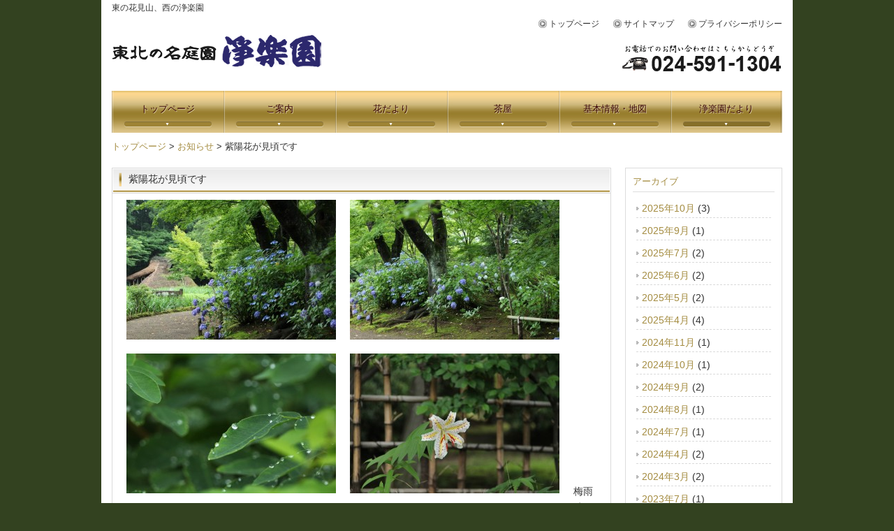

--- FILE ---
content_type: text/html; charset=UTF-8
request_url: http://www.jyourakuen.jp/information/621.html
body_size: 4376
content:
<!DOCTYPE html>
<html lang="ja">
<head>
<meta charset="UTF-8" />
<title>紫陽花が見頃です | 東北の名庭園 浄楽園</title>
<link rel="stylesheet" href="http://www.jyourakuen.jp/wp-content/themes/tpl_142/style.css" />
<link rel="alternate" type="application/rss+xml" title="RSS 2.0" href="http://www.jyourakuen.jp/feed" />
<link rel="pingback" href="http://www.jyourakuen.jp/xmlrpc.php" />
<!--[if lt IE 9]>
<script src="http://html5shiv.googlecode.com/svn/trunk/html5.js" type="text/javascript"></script>
<![endif]-->
<!--[if lte IE 6.0]>
<script type="text/javascript" src="http://www.jyourakuen.jp/wp-content/themes/tpl_142/script/DD_belatedPNG.js"></script>
<script type="text/javascript">
    /* EXAMPLE */
    DD_belatedPNG.fix('.png');
</script>
<![endif]-->
<script src="http://www.jyourakuen.jp/wp-content/themes/tpl_142/script/jquery-1.7.2.min.js"></script>
<script src="http://www.jyourakuen.jp/wp-content/themes/tpl_142/script/yuga.js"></script>
<script src="http://maps.google.com/maps/api/js?sensor=true&amp;language=ja"></script>
<script src="http://www.jyourakuen.jp/wp-content/themes/tpl_142/script/google.js"></script>
<link rel="alternate" type="application/rss+xml" title="東北の名庭園 浄楽園 &raquo; 紫陽花が見頃です のコメントのフィード" href="http://www.jyourakuen.jp/information/621.html/feed" />
<link rel='stylesheet' id='wp-pagenavi-css'  href='http://www.jyourakuen.jp/wp-content/plugins/wp-pagenavi/pagenavi-css.css?ver=2.70' type='text/css' media='all' />
<link rel='stylesheet' id='jquery.lightbox.min.css-css'  href='http://www.jyourakuen.jp/wp-content/plugins/wp-jquery-lightbox/styles/lightbox.min.css?ver=1.3.4' type='text/css' media='all' />
<script type='text/javascript' src='http://www.jyourakuen.jp/wp-includes/js/jquery/jquery.js?ver=1.7.2'></script>
<link rel='prev' title='あやめ、紫陽花、見頃です。' href='http://www.jyourakuen.jp/information/613.html' />
<link rel='next' title='残暑お見舞い申し上げます' href='http://www.jyourakuen.jp/information/637.html' />
<link rel='shortlink' href='http://www.jyourakuen.jp/?p=621' />

<!-- All in One SEO Pack 1.6.13.2 by Michael Torbert of Semper Fi Web Design[65,129] -->
<link rel="canonical" href="http://www.jyourakuen.jp/information/621.html" />
<!-- /all in one seo pack -->
<link rel="alternate" media="handheld" type="text/html" href="http://www.jyourakuen.jp/information/621.html" />
</head>
<body class="single single-post postid-621 single-format-standard">
<div id="wrapper">
<header>
<hgroup>
<h1>東の花見山、西の浄楽園</h1>
<h2><a href="http://www.jyourakuen.jp" title="東北の名庭園 浄楽園"><img src="http://www.jyourakuen.jp/wp-content/themes/tpl_142/img/title.png" width="300" height="47" alt="東北の名庭園 浄楽園" class="png" /></a></h2>
</hgroup>
<p id="tel"><img src="http://www.jyourakuen.jp/wp-content/themes/tpl_142/img/tel.png" width="230" height="40" alt="024-591-1304" class="png" /></p>
<ul id="menu-header" class="header"><li id="menu-item-5" class="menu-item menu-item-type-custom menu-item-object-custom menu-item-home menu-item-5"><a title="トップページ" href="http://www.jyourakuen.jp/">トップページ</a></li>
<li id="menu-item-6" class="menu-item menu-item-type-taxonomy menu-item-object-category menu-item-6"><a title="サイトマップ" href="http://www.jyourakuen.jp/category/sitemap">サイトマップ</a></li>
<li id="menu-item-7" class="menu-item menu-item-type-taxonomy menu-item-object-category menu-item-7"><a title="プライバシーポリシー" href="http://www.jyourakuen.jp/category/privacy">プライバシーポリシー</a></li>
</ul></header>
<nav>
<ul id="menu-global" class="global"><li id="menu-item-13" class="menu-item menu-item-type-custom menu-item-object-custom menu-item-home menu-item-13"><a title="トップページ" href="http://www.jyourakuen.jp/">トップページ</a></li>
<li id="menu-item-8" class="menu-item menu-item-type-taxonomy menu-item-object-category menu-item-8"><a title="ご案内" href="http://www.jyourakuen.jp/category/guide">ご案内</a></li>
<li id="menu-item-11" class="menu-item menu-item-type-taxonomy menu-item-object-category menu-item-11"><a title="花だより" href="http://www.jyourakuen.jp/category/hanadayori">花だより</a></li>
<li id="menu-item-12" class="menu-item menu-item-type-taxonomy menu-item-object-category menu-item-12"><a title="茶屋" href="http://www.jyourakuen.jp/category/tyaya">茶屋</a></li>
<li id="menu-item-10" class="menu-item menu-item-type-taxonomy menu-item-object-category menu-item-10"><a title="基本情報・地図" href="http://www.jyourakuen.jp/category/company">基本情報・地図</a></li>
<li id="menu-item-9" class="menu-item menu-item-type-taxonomy menu-item-object-category current-post-ancestor current-menu-parent current-post-parent menu-item-9"><a title="浄楽園だより" href="http://www.jyourakuen.jp/category/blog">浄楽園だより</a></li>
</ul></nav>
<p id="pankz"><!-- Breadcrumb NavXT 3.6.0 -->
<a title="トップページ" href="http://www.jyourakuen.jp">トップページ</a> &gt; <a title="お知らせ" href="http://www.jyourakuen.jp/category/information">お知らせ</a> &gt; 紫陽花が見頃です</p><div id="contents">
<div id="main">
<!-- ブログ -->
<article class="mainpost">
<section class="entry">
<h2>紫陽花が見頃です</h2><p><a href="http://www.jyourakuen.jp/wp-content/uploads/2014/07/sIMG_86291.jpg" rel="lightbox[621]"><img src="http://www.jyourakuen.jp/wp-content/uploads/2014/07/sIMG_86291-300x200.jpg" alt="" title="sIMG_8629" width="300" height="200" class="alignleft size-medium wp-image-625" /></a><a href="http://www.jyourakuen.jp/wp-content/uploads/2014/07/sIMG_8628.jpg" rel="lightbox[621]"><img src="http://www.jyourakuen.jp/wp-content/uploads/2014/07/sIMG_8628-300x200.jpg" alt="" title="sIMG_8628" width="300" height="200" class="alignleft size-medium wp-image-626" /></a><a href="http://www.jyourakuen.jp/wp-content/uploads/2014/07/sIMG_8642.jpg" rel="lightbox[621]"><img src="http://www.jyourakuen.jp/wp-content/uploads/2014/07/sIMG_8642-300x200.jpg" alt="" title="sIMG_8642" width="300" height="200" class="alignleft size-medium wp-image-623" /></a><a href="http://www.jyourakuen.jp/wp-content/uploads/2014/07/sIMG_8256.jpg" rel="lightbox[621]"><img src="http://www.jyourakuen.jp/wp-content/uploads/2014/07/sIMG_8256-300x200.jpg" alt="" title="sIMG_8256" width="300" height="200" class="alignleft size-medium wp-image-624" /></a></p>
<p>&nbsp;</p>
<p>&nbsp;</p>
<p>&nbsp;</p>
<p>&nbsp;</p>
<p>&nbsp;</p>
<p>&nbsp;</p>
<p>&nbsp;</p>
<p>&nbsp;</p>
<p>&nbsp;</p>
<p>&nbsp;</p>
<p>&nbsp;</p>
<p>&nbsp;</p>
<p>梅雨時を彩る紫陽花、日本庭園に似合う花たちです</p>
<p>萩の葉っぱについた雨の雫も輝き</p>
<p>山百合もひっそりと咲いています</p>
<p>静かな庭園で　こころやすらぐひとときを・・・</p>
<p>&nbsp;</p>
<p>皆さまのご来援をお待ち申し上げます</p>
<p>&nbsp;</p>
<p>&nbsp;</p>
</article>

</div>
<div id="side">

<article class="sidepost">
<section class="entry">
<h2>アーカイブ</h2>
<ul>
	<li><a href='http://www.jyourakuen.jp/date/2025/10?cat=8' title='2025年10月'>2025年10月</a>&nbsp;(3)</li>
	<li><a href='http://www.jyourakuen.jp/date/2025/09?cat=8' title='2025年9月'>2025年9月</a>&nbsp;(1)</li>
	<li><a href='http://www.jyourakuen.jp/date/2025/07?cat=8' title='2025年7月'>2025年7月</a>&nbsp;(2)</li>
	<li><a href='http://www.jyourakuen.jp/date/2025/06?cat=8' title='2025年6月'>2025年6月</a>&nbsp;(2)</li>
	<li><a href='http://www.jyourakuen.jp/date/2025/05?cat=8' title='2025年5月'>2025年5月</a>&nbsp;(2)</li>
	<li><a href='http://www.jyourakuen.jp/date/2025/04?cat=8' title='2025年4月'>2025年4月</a>&nbsp;(4)</li>
	<li><a href='http://www.jyourakuen.jp/date/2024/11?cat=8' title='2024年11月'>2024年11月</a>&nbsp;(1)</li>
	<li><a href='http://www.jyourakuen.jp/date/2024/10?cat=8' title='2024年10月'>2024年10月</a>&nbsp;(1)</li>
	<li><a href='http://www.jyourakuen.jp/date/2024/09?cat=8' title='2024年9月'>2024年9月</a>&nbsp;(2)</li>
	<li><a href='http://www.jyourakuen.jp/date/2024/08?cat=8' title='2024年8月'>2024年8月</a>&nbsp;(1)</li>
	<li><a href='http://www.jyourakuen.jp/date/2024/07?cat=8' title='2024年7月'>2024年7月</a>&nbsp;(1)</li>
	<li><a href='http://www.jyourakuen.jp/date/2024/04?cat=8' title='2024年4月'>2024年4月</a>&nbsp;(2)</li>
	<li><a href='http://www.jyourakuen.jp/date/2024/03?cat=8' title='2024年3月'>2024年3月</a>&nbsp;(2)</li>
	<li><a href='http://www.jyourakuen.jp/date/2023/07?cat=8' title='2023年7月'>2023年7月</a>&nbsp;(1)</li>
	<li><a href='http://www.jyourakuen.jp/date/2023/04?cat=8' title='2023年4月'>2023年4月</a>&nbsp;(2)</li>
	<li><a href='http://www.jyourakuen.jp/date/2023/03?cat=8' title='2023年3月'>2023年3月</a>&nbsp;(1)</li>
	<li><a href='http://www.jyourakuen.jp/date/2022/11?cat=8' title='2022年11月'>2022年11月</a>&nbsp;(1)</li>
	<li><a href='http://www.jyourakuen.jp/date/2022/07?cat=8' title='2022年7月'>2022年7月</a>&nbsp;(1)</li>
	<li><a href='http://www.jyourakuen.jp/date/2022/04?cat=8' title='2022年4月'>2022年4月</a>&nbsp;(3)</li>
	<li><a href='http://www.jyourakuen.jp/date/2022/03?cat=8' title='2022年3月'>2022年3月</a>&nbsp;(1)</li>
	<li><a href='http://www.jyourakuen.jp/date/2021/10?cat=8' title='2021年10月'>2021年10月</a>&nbsp;(1)</li>
	<li><a href='http://www.jyourakuen.jp/date/2021/04?cat=8' title='2021年4月'>2021年4月</a>&nbsp;(2)</li>
	<li><a href='http://www.jyourakuen.jp/date/2020/04?cat=8' title='2020年4月'>2020年4月</a>&nbsp;(3)</li>
	<li><a href='http://www.jyourakuen.jp/date/2020/03?cat=8' title='2020年3月'>2020年3月</a>&nbsp;(1)</li>
	<li><a href='http://www.jyourakuen.jp/date/2019/11?cat=8' title='2019年11月'>2019年11月</a>&nbsp;(2)</li>
	<li><a href='http://www.jyourakuen.jp/date/2019/10?cat=8' title='2019年10月'>2019年10月</a>&nbsp;(3)</li>
	<li><a href='http://www.jyourakuen.jp/date/2019/09?cat=8' title='2019年9月'>2019年9月</a>&nbsp;(1)</li>
	<li><a href='http://www.jyourakuen.jp/date/2019/07?cat=8' title='2019年7月'>2019年7月</a>&nbsp;(2)</li>
	<li><a href='http://www.jyourakuen.jp/date/2019/06?cat=8' title='2019年6月'>2019年6月</a>&nbsp;(3)</li>
	<li><a href='http://www.jyourakuen.jp/date/2019/05?cat=8' title='2019年5月'>2019年5月</a>&nbsp;(1)</li>
	<li><a href='http://www.jyourakuen.jp/date/2019/04?cat=8' title='2019年4月'>2019年4月</a>&nbsp;(3)</li>
	<li><a href='http://www.jyourakuen.jp/date/2019/03?cat=8' title='2019年3月'>2019年3月</a>&nbsp;(1)</li>
	<li><a href='http://www.jyourakuen.jp/date/2018/11?cat=8' title='2018年11月'>2018年11月</a>&nbsp;(3)</li>
	<li><a href='http://www.jyourakuen.jp/date/2018/10?cat=8' title='2018年10月'>2018年10月</a>&nbsp;(1)</li>
	<li><a href='http://www.jyourakuen.jp/date/2018/09?cat=8' title='2018年9月'>2018年9月</a>&nbsp;(2)</li>
	<li><a href='http://www.jyourakuen.jp/date/2018/08?cat=8' title='2018年8月'>2018年8月</a>&nbsp;(1)</li>
	<li><a href='http://www.jyourakuen.jp/date/2018/06?cat=8' title='2018年6月'>2018年6月</a>&nbsp;(1)</li>
	<li><a href='http://www.jyourakuen.jp/date/2018/05?cat=8' title='2018年5月'>2018年5月</a>&nbsp;(3)</li>
	<li><a href='http://www.jyourakuen.jp/date/2018/04?cat=8' title='2018年4月'>2018年4月</a>&nbsp;(2)</li>
	<li><a href='http://www.jyourakuen.jp/date/2018/03?cat=8' title='2018年3月'>2018年3月</a>&nbsp;(3)</li>
	<li><a href='http://www.jyourakuen.jp/date/2017/12?cat=8' title='2017年12月'>2017年12月</a>&nbsp;(1)</li>
	<li><a href='http://www.jyourakuen.jp/date/2017/11?cat=8' title='2017年11月'>2017年11月</a>&nbsp;(2)</li>
	<li><a href='http://www.jyourakuen.jp/date/2017/10?cat=8' title='2017年10月'>2017年10月</a>&nbsp;(1)</li>
	<li><a href='http://www.jyourakuen.jp/date/2017/09?cat=8' title='2017年9月'>2017年9月</a>&nbsp;(1)</li>
	<li><a href='http://www.jyourakuen.jp/date/2017/08?cat=8' title='2017年8月'>2017年8月</a>&nbsp;(1)</li>
	<li><a href='http://www.jyourakuen.jp/date/2017/07?cat=8' title='2017年7月'>2017年7月</a>&nbsp;(1)</li>
	<li><a href='http://www.jyourakuen.jp/date/2017/06?cat=8' title='2017年6月'>2017年6月</a>&nbsp;(3)</li>
	<li><a href='http://www.jyourakuen.jp/date/2017/05?cat=8' title='2017年5月'>2017年5月</a>&nbsp;(1)</li>
	<li><a href='http://www.jyourakuen.jp/date/2017/04?cat=8' title='2017年4月'>2017年4月</a>&nbsp;(3)</li>
	<li><a href='http://www.jyourakuen.jp/date/2017/03?cat=8' title='2017年3月'>2017年3月</a>&nbsp;(1)</li>
	<li><a href='http://www.jyourakuen.jp/date/2016/12?cat=8' title='2016年12月'>2016年12月</a>&nbsp;(1)</li>
	<li><a href='http://www.jyourakuen.jp/date/2016/11?cat=8' title='2016年11月'>2016年11月</a>&nbsp;(2)</li>
	<li><a href='http://www.jyourakuen.jp/date/2016/10?cat=8' title='2016年10月'>2016年10月</a>&nbsp;(1)</li>
	<li><a href='http://www.jyourakuen.jp/date/2016/09?cat=8' title='2016年9月'>2016年9月</a>&nbsp;(1)</li>
	<li><a href='http://www.jyourakuen.jp/date/2016/08?cat=8' title='2016年8月'>2016年8月</a>&nbsp;(2)</li>
	<li><a href='http://www.jyourakuen.jp/date/2016/07?cat=8' title='2016年7月'>2016年7月</a>&nbsp;(1)</li>
	<li><a href='http://www.jyourakuen.jp/date/2016/06?cat=8' title='2016年6月'>2016年6月</a>&nbsp;(2)</li>
	<li><a href='http://www.jyourakuen.jp/date/2016/05?cat=8' title='2016年5月'>2016年5月</a>&nbsp;(1)</li>
	<li><a href='http://www.jyourakuen.jp/date/2016/04?cat=8' title='2016年4月'>2016年4月</a>&nbsp;(4)</li>
	<li><a href='http://www.jyourakuen.jp/date/2016/03?cat=8' title='2016年3月'>2016年3月</a>&nbsp;(2)</li>
	<li><a href='http://www.jyourakuen.jp/date/2015/11?cat=8' title='2015年11月'>2015年11月</a>&nbsp;(3)</li>
	<li><a href='http://www.jyourakuen.jp/date/2015/10?cat=8' title='2015年10月'>2015年10月</a>&nbsp;(2)</li>
	<li><a href='http://www.jyourakuen.jp/date/2015/09?cat=8' title='2015年9月'>2015年9月</a>&nbsp;(1)</li>
	<li><a href='http://www.jyourakuen.jp/date/2015/08?cat=8' title='2015年8月'>2015年8月</a>&nbsp;(1)</li>
	<li><a href='http://www.jyourakuen.jp/date/2015/07?cat=8' title='2015年7月'>2015年7月</a>&nbsp;(1)</li>
	<li><a href='http://www.jyourakuen.jp/date/2015/06?cat=8' title='2015年6月'>2015年6月</a>&nbsp;(2)</li>
	<li><a href='http://www.jyourakuen.jp/date/2015/05?cat=8' title='2015年5月'>2015年5月</a>&nbsp;(1)</li>
	<li><a href='http://www.jyourakuen.jp/date/2015/04?cat=8' title='2015年4月'>2015年4月</a>&nbsp;(2)</li>
	<li><a href='http://www.jyourakuen.jp/date/2015/03?cat=8' title='2015年3月'>2015年3月</a>&nbsp;(1)</li>
	<li><a href='http://www.jyourakuen.jp/date/2014/12?cat=8' title='2014年12月'>2014年12月</a>&nbsp;(1)</li>
	<li><a href='http://www.jyourakuen.jp/date/2014/11?cat=8' title='2014年11月'>2014年11月</a>&nbsp;(1)</li>
	<li><a href='http://www.jyourakuen.jp/date/2014/10?cat=8' title='2014年10月'>2014年10月</a>&nbsp;(1)</li>
	<li><a href='http://www.jyourakuen.jp/date/2014/09?cat=8' title='2014年9月'>2014年9月</a>&nbsp;(1)</li>
	<li><a href='http://www.jyourakuen.jp/date/2014/08?cat=8' title='2014年8月'>2014年8月</a>&nbsp;(2)</li>
	<li><a href='http://www.jyourakuen.jp/date/2014/07?cat=8' title='2014年7月'>2014年7月</a>&nbsp;(1)</li>
	<li><a href='http://www.jyourakuen.jp/date/2014/06?cat=8' title='2014年6月'>2014年6月</a>&nbsp;(3)</li>
	<li><a href='http://www.jyourakuen.jp/date/2014/05?cat=8' title='2014年5月'>2014年5月</a>&nbsp;(2)</li>
	<li><a href='http://www.jyourakuen.jp/date/2014/04?cat=8' title='2014年4月'>2014年4月</a>&nbsp;(3)</li>
	<li><a href='http://www.jyourakuen.jp/date/2014/03?cat=8' title='2014年3月'>2014年3月</a>&nbsp;(1)</li>
	<li><a href='http://www.jyourakuen.jp/date/2013/11?cat=8' title='2013年11月'>2013年11月</a>&nbsp;(3)</li>
	<li><a href='http://www.jyourakuen.jp/date/2013/10?cat=8' title='2013年10月'>2013年10月</a>&nbsp;(1)</li>
	<li><a href='http://www.jyourakuen.jp/date/2013/09?cat=8' title='2013年9月'>2013年9月</a>&nbsp;(1)</li>
	<li><a href='http://www.jyourakuen.jp/date/2013/08?cat=8' title='2013年8月'>2013年8月</a>&nbsp;(1)</li>
	<li><a href='http://www.jyourakuen.jp/date/2013/06?cat=8' title='2013年6月'>2013年6月</a>&nbsp;(2)</li>
	<li><a href='http://www.jyourakuen.jp/date/2013/05?cat=8' title='2013年5月'>2013年5月</a>&nbsp;(1)</li>
	<li><a href='http://www.jyourakuen.jp/date/2013/04?cat=8' title='2013年4月'>2013年4月</a>&nbsp;(1)</li>
</ul>
</section>
</article>

<article class="sidepost">
<section class="entry">
<h2>最近の投稿</h2>
<ul>
<li><a href="http://www.jyourakuen.jp/information/2079.html">今季開園終了のお知らせ</a></li>
<li><a href="http://www.jyourakuen.jp/information/2074.html">臨時休園のお知らせ</a></li>
<li><a href="http://www.jyourakuen.jp/%e6%9c%aa%e5%88%86%e9%a1%9e/2064.html">562（ごろにゃん）祭り vol.3が開催されます。</a></li>
<li><a href="http://www.jyourakuen.jp/information/2059.html">10月10日より開園致します。</a></li>
<li><a href="http://www.jyourakuen.jp/information/2054.html">本日（7/14）から休園とさせていただきます。</a></li>
</ul>
</section>
</article>

<article class="sidepost">
<section class="entry">
<h2>フィード</h2>
<ul>
<li><a href="http://www.jyourakuen.jp/feed/blog/feed/">最新記事のRSS（RSS2.0）</a></li>
<li><a href="http://www.jyourakuen.jp/feed/atom/blog/feed/">最新記事のRSS（Atom）</a></li>
<li><a href="http://www.jyourakuen.jp/comments/feed">最新コメントのRSS（RSS2.0）</a></li>
</ul>
</section>
</article></div></div>
<p id="pagetop"><a href="#wrapper">ページの先頭へ</a></p>
</div>
<footer>
<div id="footerUpper">
<div class="inner">
<ul id="menu-footer" class="footer"><li id="menu-item-14" class="menu-item menu-item-type-custom menu-item-object-custom menu-item-home menu-item-14"><a title="トップページ" href="http://www.jyourakuen.jp/">トップページ</a></li>
<li id="menu-item-15" class="menu-item menu-item-type-taxonomy menu-item-object-category menu-item-15"><a title="ご案内" href="http://www.jyourakuen.jp/category/guide">ご案内</a></li>
<li id="menu-item-20" class="menu-item menu-item-type-taxonomy menu-item-object-category menu-item-20"><a title="花だより" href="http://www.jyourakuen.jp/category/hanadayori">花だより</a></li>
<li id="menu-item-21" class="menu-item menu-item-type-taxonomy menu-item-object-category menu-item-21"><a title="茶屋" href="http://www.jyourakuen.jp/category/tyaya">茶屋</a></li>
<li id="menu-item-19" class="menu-item menu-item-type-taxonomy menu-item-object-category menu-item-19"><a title="基本情報・地図" href="http://www.jyourakuen.jp/category/company">基本情報・地図</a></li>
<li id="menu-item-17" class="menu-item menu-item-type-taxonomy menu-item-object-category current-menu-item menu-item-17"><a title="浄楽園だより" href="http://www.jyourakuen.jp/category/blog">浄楽園だより</a></li>
<li id="menu-item-16" class="menu-item menu-item-type-taxonomy menu-item-object-category menu-item-16"><a title="サイトマップ" href="http://www.jyourakuen.jp/category/sitemap">サイトマップ</a></li>
<li id="menu-item-18" class="menu-item menu-item-type-taxonomy menu-item-object-category menu-item-18"><a title="プライバシーポリシー" href="http://www.jyourakuen.jp/category/privacy">プライバシーポリシー</a></li>
</ul></div>
</div>
<div id="footerLower">
<p id="copyright"><small>Copyright &copy; 2025 <a href="http://www.jyourakuen.jp">浄楽園</a>. All Rights Reserved.</small></p>
</div>
</footer>
<script type='text/javascript'>
/* <![CDATA[ */
var JQLBSettings = {"fitToScreen":"0","resizeSpeed":"400","displayDownloadLink":"0","navbarOnTop":"0","loopImages":"","resizeCenter":"","marginSize":"","linkTarget":"_self","help":"","prevLinkTitle":"\u524d\u306e\u753b\u50cf","nextLinkTitle":"\u6b21\u306e\u753b\u50cf","prevLinkText":"\u00ab \u524d\u3078","nextLinkText":"\u6b21\u3078 \u00bb","closeTitle":"\u30ae\u30e3\u30e9\u30ea\u30fc\u3092\u9589\u3058\u308b","image":"\u753b\u50cf ","of":"\u306e","download":"\u30c0\u30a6\u30f3\u30ed\u30fc\u30c9"};
/* ]]> */
</script>
<script type='text/javascript' src='http://www.jyourakuen.jp/wp-content/plugins/wp-jquery-lightbox/jquery.lightbox.min.js?ver=1.3.4.1'></script>
</body>
</html>

--- FILE ---
content_type: text/css
request_url: http://www.jyourakuen.jp/wp-content/themes/tpl_142/style.css
body_size: 327
content:
/*
Theme Name: tpl_142
Theme URI: 
Description: クラウドテンプレート×HTML5×WPテーマ
Version: 1.12(2012/03)
Author: (株)オリエンタル・エージェンシー
Author URI: http://www.oriental-agc.com/
*/

@import url("css/themes.css");
@import url("css/common.css");
@import url("css/element.css");

--- FILE ---
content_type: text/css
request_url: http://www.jyourakuen.jp/wp-content/themes/tpl_142/css/themes.css
body_size: 2272
content:
@charset "utf-8";

/* =初期設定
-------------------------------------------------------------- */

html, body, div, span, applet, object, iframe,
h1, h2, h3, h4, h5, h6, p, blockquote, pre,
a, abbr, acronym, address, big, cite, code,
del, dfn, em, font, ins, kbd, q, s, samp,
small, strike, strong, sub, sup, tt, var,
dl, dt, dd, ol, ul, li,
fieldset, form, label, legend,
table, caption, tbody, tfoot, thead, tr, th, td {
	border: 0;
	margin: 0;
	outline: 0;
	padding: 0;
	vertical-align: baseline;
}
:focus {/* remember to define focus styles! */
	outline: 0;
}


table {/* tables still need 'cellspacing="0"' in the markup */
	border-collapse: collapse;
	border-spacing: 0;
}

blockquote:before, blockquote:after,
q:before, q:after {
	content: "";
}
blockquote, q {
	quotes: "" "";
}
a img {
	border: 0;
}
article, aside, details, figcaption, figure,
footer, header, hgroup, menu, nav, section {
	display: block;
	margin: 0;
	padding: 0;
}


/* =全体
------------------------------------------------------------------------------ */

html {
	font-family: "ヒラギノ角ゴ Pro W3", "Hiragino Kaku Gothic Pro", "メイリオ", Meiryo, Osaka, "ＭＳ Ｐゴシック", "MS PGothic", sans-serif;
}
body {
	background-color: #334220;
	line-height: 1.6;
	color: #333;
	font-size: 90%;
}

#wrapper {
	width: 960px;
	margin: 0px auto 0px auto;
	padding: 0px 15px;
	background-color: #fff;
	overflow: hidden;
}
#contents {
	padding: 20px 0px;

}

/* =リンク文字設定
------------------------------------------------------------------------------ */
a {
	color:#a48c41;
	text-decoration: none;
}
a:hover {
	color:#c1a95f;
	text-decoration: underline;
}

/* =ヘッダー
------------------------------------------------------------------------------ */

header {
	height: 130px;
	position: relative;
}
header h1 {
	position: absolute;
	top: 0px;
	left: 0px;
	font-size: 85%;
	font-weight: normal;
	line-height: 22px;
}
header h2 {
	position: absolute;
	top: 50px;
	left: 0px;
}
header p#tel {
	position: absolute;
	bottom: 10px;
	right: 0px;
}
header ul {
	position: absolute;
	top: 25px;
	right: 0px;
	list-style: none;
}
header ul li {
	float: left;
	margin: 0px 0px 0px 20px;
	font-size: 85%;
}

header ul li a {
	background-image: url(../img/local.png);
	background-repeat: no-repeat;
	background-position: left center;
	padding: 0px 0px 0px 15px;
	color: #333;
}
header ul li a:hover {
	text-decoration: none;
	color: #666;
}

/* =ナビ
------------------------------------------------------------------------------ */

nav ul {
	height: 60px;
	margin: 0px 0px 10px 0px;
}

nav ul li {
	float:left;
	list-style: none;
	text-align: center;
	line-height: 1.2;
	font-size: 90%;
}

nav ul li a {
	display: block;
	width: 160px;
	height: 42px;
	background-image: url(../img/mainnav_320.jpg);
	background-repeat: no-repeat;
	background-position: 0px 0px;
	color: #3a0505;
	text-shadow: 1px 1px 0px #d7c89f;
	padding: 18px 0px 0px 0px;
}
nav ul li:last-child a {
	background-position: -160px 0px;
}

nav ul li a:hover,
nav ul li.current-menu-item a,
nav ul li.current-menu-parent a,
nav ul li.current-post-ancestor a {
	color:#3a0505;
	background-position:0 -60px;
	text-decoration:none;
}

nav ul li:last-child a:hover,
nav ul li:last-child.current-menu-item a,
nav ul li:last-child.current-menu-parent a,
nav ul li:last-child.current-post-ancestor a {
	background-position: -160px -60px;
}



nav ul li span {
	display: block;
	color: #d6e1ad;
	font-size: 10px;
}

nav ul li a:hover span,
nav ul li.current-menu-item a span,
nav ul li.current-menu-parent a span,
nav ul li.current-post-ancestor a span {
		color: #d6e1ad;
}

/* =看板
------------------------------------------------------------------------------ */
#eyecach {

}
#eyecach img {
	vertical-align: bottom;
}

/* =メイン
------------------------------------------------------------------------------ */
#main {
	float: left;
	width: 715px;
}

article.mainpost {
	clear: both;
	padding: 35px 0px 20px 0px;
	position: relative;
}

article.mainpost section.entry {
	padding: 10px 20px;
	border: 1px solid #dadada;
	width: 673px;
	overflow: hidden;
}
article.mainpost section.entry h2 {
	position: absolute;
	top: 0px;
	left: 0px;
	padding: 5px 0px 0px 24px;
	margin: 0px;
	height: 32px;
	width: 715px;
	background:url(../img/headingBg.png) no-repeat 0 0;
	font-size: 100%;
	font-weight: normal;
	color: #333;
}
article.mainpost section.entry h2 a,
article.mainpost section.entry h2 a:hover {
	color: #333;
}

article.mainpost section.entry h3 {
	clear: both;
	padding: 0px 0px 5px 0px;
	margin: 0 0 10px 0;
	font-size: 100%;
	font-weight: bold;
	color: #a48c41;
	border-bottom: 1px solid #dddddd;
}

article.mainpost section.entry aside {
	clear: both;
	border-top: 1px dotted #ccc;
	margin: 20px 10px 0px 10px;
	padding: 5px 0px 0px 0px;
	text-align: center;
	line-height: 1.4;
	color: #666;
}
article.mainpost section.entry aside p {
	margin-bottom: 0px;
}
/* =サイド
------------------------------------------------------------------------------ */

#side {
	float: right;
	width: 225px;
	line-height: 1.4;
}

article.sidepost {
	clear: both;
	margin: 0px 0px 20px 0px;
}
article.sidepost h2 {
	padding: 0px 0px 5px 0px;
	margin: 0px 0px 10px 0px;
	font-size: 90%;
	font-weight: normal;
	color: #a48c41;
	border-bottom: 1px solid #dddddd;
}
article.sidepost section.entry {
	padding: 10px;
	border: 1px solid #dcdcdc;
	width: 203px;
	overflow: hidden;
}
#side ul {
	list-style: none;
	padding: 0px;
	margin: 0px 5px 10px 5px;
}
#side ul li {
	padding: 3px 0px;
	margin: 0px 0px 5px 0px;
	border-bottom: 1px dashed #dadada;
}
#side ul li:last-child {
	border-bottom: none;
}

#side ul li a {
	background-image: url(../img/linkArrow.gif);
	background-repeat: no-repeat;
	background-position: left center;
	padding: 0px 0px 0px 8px;
}


/* =フッター
------------------------------------------------------------------------------ */

#footerUpper {
	clear: both;
	padding: 20px 0;
	border-bottom: 1px solid #5d5d5d;
	overflow: hidden;
	background: #888888;
}
#footerUpper .inner {
	margin: 0 auto;
	width: 960px;
	overflow: hidden;
	background: url(../img/footerBorder.png) repeat-y;
	line-height: 1.2;
}
#footerLower {
	clear: both;
	padding: 10px;
	text-align: center;
	border-top: 1px solid #7e7e7e;
	background: #5d5d5d;
}

footer {
	width: 990px;
	margin: 0px auto 0px auto;
}

footer ul {
	list-style: none;
	padding: 0;
	margin: 0px 0px 0px 16px;
}

footer li {
	background: url(../img/bullet.gif) no-repeat 0 3px;
	width: 220px;
	float: left;
	padding: 0 0px 0 12px;
	margin: 0px 0px 8px 0px;
}

footer a {
	color: #fff;
}

footer a:hover {
	color: #eeeeee;
}

footer p#copyright {
	color: #fff;
}



--- FILE ---
content_type: text/css
request_url: http://www.jyourakuen.jp/wp-content/themes/tpl_142/css/common.css
body_size: 2102
content:
@charset "utf-8";

/* =段落
------------------------------------------------------------------------------ */

p {
	margin: 0px 0px 10px 0px;
}

p.indt {
	text-indent: 1em;
}

strong {
	font-weight: bold;
	font-size: 100%;
}
b {

}
em {

}

i {

}


/* =パンくず
------------------------------------------------------------------------------ */

p#pankz {
	font-size: 90%;
	margin: 0px;
}
p#pankz a {
}

/* =ページトップ
------------------------------------------------------------------------------ */

p#pagetop {
	clear: both;
	float: right;
}
p#pagetop {
	background-image: url(../img/pagetop.gif);
	background-repeat: no-repeat;
	background-position: left center;
	padding: 0px 0px 0px 10px;
	margin: 0px 0px 10px 0px;
	font-size: 90%;
}

/* =バナー
------------------------------------------------------------------------------ */

article.banner {
	clear: both;
	margin: 0px 0px 10px 0px;
	overflow: hidden;
}


/* =ニュース
------------------------------------------------------------------------------ */

p#allnews a {
	float: right;
	display: block;
	background-image: url(../img/feed.png);
	background-repeat: no-repeat;
	background-position: left center;
	padding: 0px 0px 0px 15px;
	margin: 0px 0px 10px 5px;
	font-size: 90%;
}

#main dl.news {
	float: left;
	width: 100%;
	margin: 0px 0px 20px 0px;
}
#main dl.news dt {
	width: 24%;
	float: left;
	clear: left;
	border-bottom: 1px dotted #cccccc;
	margin: 0px 0px 5px 0px;
	padding: 0px 0px 3px 0px;
}
#main dl.news dd {
	padding: 0px 0px 3px 0px;
	margin: 0px 0px 5px 24%;
	border-bottom: 1px dotted #cccccc;
}
#main dl.news dd img {
	padding-left: 3px;
}


/* =投稿画像
------------------------------------------------------------------------------ */

.aligncenter {
	display: block;
	margin: 0px auto 20px auto;

}
.alignright {
	float: right;
	margin: 0px 0px 20px 20px;

}
.alignleft {
	float: left;
	margin: 0px 20px 20px 0px;
}

/* =more
------------------------------------------------------------------------------ */

a.more-link {
	display: block;
	text-align: right;
}


/* =ページナビ
------------------------------------------------------------------------------ */
div.wp-pagenavi {
	clear: both;
	margin: 0px;
	text-align: center;
	font-size: 110%;
}
div.wp-pagenavi a,
div.wp-pagenavi a:link,
div.wp-pagenavi a:visited {
	padding: 2px 4px 2px 4px;
	margin: 2px;
	text-decoration: none;
	border: 1px solid #999999;
	color: #333333;
}

div.wp-pagenavi a:hover,
div.wp-pagenavi a:active {
	border: 1px solid #ff0000;
	color: #ff0000;
}
div.wp-pagenavi span.pages {
	padding: 2px 4px 2px 4px; 
	margin: 2px 2px 2px 2px;
	color: #333333;
	border: 1px solid #999999;
}
div.wp-pagenavi span.pages {
	padding: 2px 4px 2px 4px;
	margin: 2px;
	border: 1px solid #999999;
	color: #333333;
}
div.wp-pagenavi span.current {
	padding: 2px 4px 2px 4px;
	margin: 2px;
	font-weight: bold;
	border: 1px solid #999999;
	color: #333333;
}
div.wp-pagenavi span.extend {
	padding: 2px 4px 2px 4px;
	margin: 2px;
	border: 1px solid #999999;
	color: #333333;
}

/* =コメント
------------------------------------------------------------------------------ */

#main ul.commentlist {
	float: left;
	list-style-type: none;
	margin: 0px 0px 20px 0px;
	padding: 0px;
}
#main ul.commentlist li {
	float: left;
	background-color: #F2F2F2;
	border-top: 1px solid #c9c9c9;
	border-bottom: 1px solid #c9c9c9;
	padding: 10px 20px;
	margin: 0px 0px 10px 0px;
	width: 633px;
	background-image: none;
}
#main ul.commentlist li ul {
	margin: 10px 0px 0px 0px;
	list-style-type: none;
}
#main ul.commentlist li ul li {
	background-color: #ebebeb;
	width: 593px;
}
#main ul.commentlist li ul li ul li {
	background-color: #e3e3e3;
	width: 553px;
}
#main ul.commentlist li ul li ul li ul li {
	background-color: #dbdbdb;
	width: 513px;
}
#main ul.commentlist li ul li ul li ul li ul li {
	background-color: #d4d4d4;
	width: 473px;
}
div.comment-author img {
	margin-right: 5px;
}
div.commenttext {
	margin-top: 10px;
}
#main div.commenttext p {
	margin: 0px 0px 10px 0px;
}


/* =テーブル
------------------------------------------------------------------------------ */

table {
	clear: both;
	border-collapse: collapse;
	width: 100%;
	margin: 0px 0px 20px 0px;
}
table caption {
	font-weight: bold;
	text-align: left;
}
table th {
	background-color: #F2F2F2;
	font-weight: normal;
	border: 1px solid #aaaaaa;
	padding: 5px;
	text-align: center;
	vertical-align: top;
}
table td {
	border: 1px solid #aaaaaa;
	padding: 5px;
	text-align: left;
	vertical-align: top;
}
table thead td {
	background-color: #e5e5e5;
	text-align: center;
	vertical-align: middle;
}
table tr.odd td {
	background-color: #fafafa;
}
table tr.even td {
}

/* =リスト
------------------------------------------------------------------------------ */

#main ul {
	padding: 0px;
	margin: 0px 0px 10px 1em;
}

#main ul li {
	padding: 0px;
	margin: 0px 0px 5px 0px;
}

#main ol {
	padding: 0px;
	margin: 0px 0px 10px 1em;
}

#main ol li {
	padding: 0px;
	margin: 0px 0px 5px 0px;
}

/* =定義リスト
------------------------------------------------------------------------------ */
#main dl {
	margin: 0px 0px 10px 0px;
}

#main dl dt {
	margin: 0px 0px 0px 0px;
}

#main dl dd {
	margin: 0px 0px 0px 2em;
}


#main dl.list {
	width: 96%;
	margin: 0px 10px 10px 10px;
}

#main dl.list dt {
	width: 10%;
	float: left;
	clear: left;
	padding: 0px;
	margin: 0px;
}
#main dl.list dd {
	padding: 0px;
	margin: 0px 0px 0px 10%;
}

#main dl.list dd ol {
	margin: 10px 10px 10px 2em;
}

#main dl.list dl {
	clear: both;
	width: 100%;
	padding: 0px;
	margin: 0px;
}
#main dl.list dl dt {
	width: 20px;
	padding: 0px;
	margin: 0px;
}
#main dl.list dl dd {
	padding: 0px;
	margin: 0px 0px 0px 20px;
}

/* =googleマップ
------------------------------------------------------------------------------ */

div#map {
	float: left;
	height: 400px;
	width: 98%;
	margin: 0px 5px 20px 5px;
	border: 1px solid #cccccc;
}

/* =コンタクトフォーム
------------------------------------------------------------------------------ */

#main div.wpcf7 dl {
	width: 100%;
	_zoom: 1;
	overflow: hidden;
	margin-top: 40px;
}
#main div.wpcf7 dl dt {
	width: 28%;
	float: left;
	clear: left;
	margin: 0px 10px 20px 0px;
	text-align: right;
}
#main div.wpcf7 dl dd {
	float: left;
	width: 68%;
	margin: 0px 0px 20px 10px;
}

div.wpcf7 hr {
	display: none;
}
form textarea {
	font-size: 100%;
}
/* =送信エラー */
div.wpcf7-validation-errors {
}
/* =必須エラー */
span.wpcf7-not-valid-tip {
}
/* =送信OK */
div.wpcf7-mail-sent-ok {
}

/* =ボタン
------------------------------------------------------------------------------ */

p.btn {
	margin: 0px auto 20px auto;
	font-size: 150%;
	font-weight: bold;
	text-align: center;
	width: 75%;
}

p.btn a {
	display: block;
	border: 1px solid #6db327;
	background: #f2fff3;
	padding: 10px;
	color: #6db327;
}
p.btn a:hover {
	border: 1px solid #ffc600;
	background: #fffaf2;
	text-decoration: none;
	color: #ffc600;
}

/* =自動アイコン
------------------------------------------------------------------------------ */
a[href$=".pdf"]	{ 
	background: url(../img/pdf.png) no-repeat right center;
	padding-right: 20px;
}
a[href$=".doc"]	{ 
	background: url(../img/word.png) no-repeat right center;
	padding-right: 20px;
}
a[href$=".xls"]	{ 
	background: url(../img/excel.png) no-repeat right center;
	padding-right: 20px;
}
* html a {
	behavior: expression(
	this.className += this.getAttribute("href").match(/\.pdf$/) ? " pdf" : "",
	this.className += this.getAttribute("href").match(/\.doc$/) ? " doc" : "",
	this.className += this.getAttribute("href").match(/\.xls$/) ? " xls" : "",
	this.style.behavior = "none"
	);
}


--- FILE ---
content_type: text/css
request_url: http://www.jyourakuen.jp/wp-content/themes/tpl_142/css/element.css
body_size: 753
content:

/* =キャプション
------------------------------------------------------------------------------ */

div.wp-caption {
	text-align: center;
}
div.wp-caption img {
	padding: 2px;
	margin: 0px;
	display: inline;
	border: 1px solid #dddddd;
}


/* =ギャラリー
------------------------------------------------------------------------------ */

#main ul#gallery {
	float: left;
	list-style: none;
	width: 100%;
	margin: 0px 0px 20px 0px;
}

#main ul#gallery li {
	float: left;
	margin: 0px 0px 10px 0px;
	padding: 0px;
	text-align: center;
	width: 50%;
	line-height: 1.2;
}
#main ul#gallery li img {
	padding: 2px;
	display: inline;
	border: 1px solid #dddddd;
}
#main ul#gallery li span {
	display: block;
}

--- FILE ---
content_type: application/javascript
request_url: http://www.jyourakuen.jp/wp-content/themes/tpl_142/script/google.js
body_size: 1101
content:
// ■地図初期化し表示
function initialize() {

  // ■地図を表示する緯度経度を指定する
  var latlng = new google.maps.LatLng(37.750947,140.376214);
  
  // ■地図必須プロパティを設定
  var myOptions = {
    
    // ■ズームレベルの指定 0～17
    zoom: 12,
    
    // ■地図の中心を指定（上記で設定の緯度経度latlng）
    center: latlng,
    
    // ■地図のタイプ設定
    // 　ROADMAP：デフォルト、SATELLITE：写真タイル、HYBRID：写真タイルと主要な機能、TERRAIN：物理的な起伏を示すタイル
    mapTypeId: google.maps.MapTypeId.ROADMAP
    
  };// 地図プロパティここまで
  
  // ■<div id="map">と結びつけて、その領域に地図を描く
  var map = new google.maps.Map(document.getElementById("map"), myOptions);
  
  // ■中心にマーカーの表示
  var marker1 = new google.maps.Marker({
  position: latlng,
  title:"浄楽園"
  });
  marker1.setMap(map);

  // ■マーカーをクリックしたら、情報ウィンドウを表示
  var marker1text = '<div style="width: 400px;"><p style="font-size: 14px; color: #555555; line-height: 1.4;"><img src="http://www.jyourakuen.jp/wp-content/themes/tpl_142/img/map.jpg" width="120" height="90" style="float: left; margin-right: 10px;"></p><p style="overflow: hidden; text-align: left;"><strong>浄楽園</strong><br />〒960-2151<br />福島県福島市桜本字荒神38<br />TEL 024-591-1304</p></div>'
  var infowindow1 = new google.maps.InfoWindow({
    content: marker1text,
    maxWidth:400
  });
  google.maps.event.addListener(marker1, 'click', function() {
  infowindow1.open(map,marker1);
  });


}//initialize() 